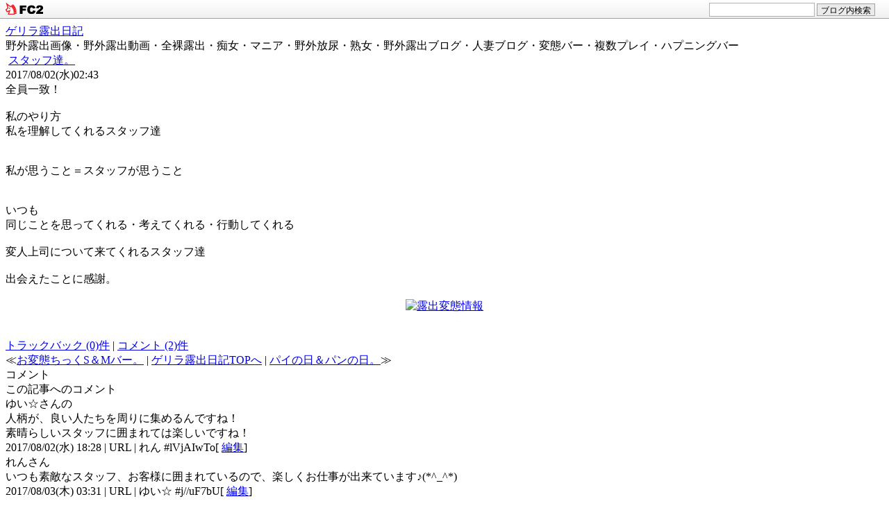

--- FILE ---
content_type: text/html; charset=utf-8
request_url: https://yuiyuiyui729.jp/blog-entry-1792.html
body_size: 8451
content:
<!DOCTYPE html PUBLIC "-//W3C//DTD XHTML 1.0 Transitional//EN" "http://www.w3.org/TR/xhtml1/DTD/xhtml1-transitional.dtd">
<html xmlns="http://www.w3.org/1999/xhtml">
<html lang="ja">
<head>
<meta http-equiv="content-type" content="text/html; charset=utf-8" />
<meta http-equiv="content-style-type" content="text/css" />
<meta http-equiv="content-script-type" content="text/javascript" />
<meta name="description" content="野外露出画像・野外露出動画・全裸露出・痴女・マニア・野外放尿・熟女・野外露出ブログ・人妻ブログ・変態バー・複数プレイ・ハプニングバー" />
<link href="https://blog-imgs-145.fc2.com/y/u/i/yuiyuiyui729/css/ac2aa.css" type="text/css" rel="stylesheet" />
<link rel="alternate" type="application/rss+xml" title="RSS" href="https://yuiyuiyui729.jp/?xml" />
<title>スタッフ達。 - ゲリラ露出日記</title>
<link href="https://static.fc2.com/css_cn/common/headbar/120710style.css" rel="stylesheet" type="text/css" media="all" />
</head>
<body>
<div id="sh_fc2blogheadbar">
	<div class="sh_fc2blogheadbar_body">
		<div id="sh_fc2blogheadbar_menu">
			<img src="https://static.fc2.com/image/headbar/sh_fc2blogheadbar_logo.png" alt="FC2ブログ" />
		</div>
		<div id="sh_fc2blogheadbar_search">
			<form name="barForm" method="get" action="" target="blank">
				<input class="sh_fc2blogheadbar_searchform" type="text" name="q" value="" maxlength="30" onclick="this.style.color='#000000';" onfocus="this.select();" onblur="this.style.color='#999999'" />
				<input type="hidden" name="charset" value="utf-8" />
				<input class="sh_fc2blogheadbar_searchbtn" type="submit" value="ブログ内検索" />
			</form>
		</div>
		<div id="sh_fc2blogheadbar_link_box" class="sh_fc2blogheadbar_link" style="visibility: hidden;"></div>
	</div>
</div>


<div class="cbody">

<div id="base1">
<!--ヘッド-->
<div id="head1">
<div class="blogname">
<a href="https://yuiyuiyui729.jp/">ゲリラ露出日記</a>
</div>
<div class="introduction">野外露出画像・野外露出動画・全裸露出・痴女・マニア・野外放尿・熟女・野外露出ブログ・人妻ブログ・変態バー・複数プレイ・ハプニングバー</div>
<a name="page_top"></a>
</div>

<!--/ヘッド-->

<!--baseleft-->
<div id="baseleft">
<div id="mbl">

<!--フリースペース-->
 
<!--フリースペース-->


<div class="mEbl">
<div class="mETitle"><img src="https://blog-imgs-26.fc2.com/d/a/i/daigonoblog/2_gy.gif" height="15" width="15" border="0" alt="">
<a href="https://yuiyuiyui729.jp/blog-entry-1792.html">スタッフ達。</a></div>
<div class="editentry">
2017/08/02(水)02:43</div>
<!--mEBase-->
<div class="mEBase">
<div class="mEBody">全員一致！<br><br>私のやり方<br>私を理解してくれるスタッフ達<br><br><br>私が思うこと＝スタッフが思うこと<br><br><br>いつも<br>同じことを思ってくれる・考えてくれる・行動してくれる<br><br>変人上司について来てくれるスタッフ達<br><br>出会えたことに感謝。<br><br></div>
<div class="mEMore">
</div>
</div>
<!--/mEBase-->
<div class="mEDate">
<center><A href="https://ssl.digi-v.net/join-info/1.ASP?no=2391"  target="_blank"><IMG src="https://blog-imgs-105.fc2.com/y/u/i/yuiyuiyui729/jiyouhos.jpg" alt="露出変態情報" border="0"></a></center><BR><BR>
<a href="https://yuiyuiyui729.jp/blog-entry-1792.html#trackback">トラックバック (0)件</a> | 
<a href="https://yuiyuiyui729.jp/blog-entry-1792.html#comment">コメント (2)件</a>

</div>
<!--<rdf:RDF xmlns:rdf="http://www.w3.org/1999/02/22-rdf-syntax-ns#" xmlns:trackback="http://madskills.com/public/xml/rss/module/trackback/" xmlns:dc="http://purl.org/dc/elements/1.1/">
<rdf:Description rdf:about="https://yuiyuiyui729.jp/blog-entry-1792.html" trackback:ping="https://yuiyuiyui729.jp/tb.php/1792-aa336f82" dc:title="スタッフ達。" dc:identifier="https://yuiyuiyui729.jp/blog-entry-1792.html" dc:subject="G★Rstar" dc:description="全員一致！私のやり方私を理解してくれるスタッフ達私が思うこと＝スタッフが思うこといつも同じことを思ってくれる・考えてくれる・行動してくれる変人上司について来てくれるスタッフ達出会えたことに感謝。..." dc:creator="ゆい☆" dc:date="2017-08-02T02:43:24+09:00" />
</rdf:RDF>
 -->
</div>


<div class="pageLink">
≪<a href="https://yuiyuiyui729.jp/blog-entry-1793.html" title="お変態ちっくS＆Mバー。へ戻る">お変態ちっくS＆Mバー。</a>
| <a href="https://yuiyuiyui729.jp/" title="ゲリラ露出日記TOPへ">ゲリラ露出日記TOPへ</a> |
<a href="https://yuiyuiyui729.jp/blog-entry-1791.html" title="パイの日＆パンの日。へ進む">パイの日＆パンの日。</a>≫
</div>

<div class="mEComment">
<div class="mETitle"><a name="comment" id="comment"></a>コメント</div>
<div class="mcBody">
<div class="mcBold">この記事へのコメント</div>
<div class="mcTitle"><a id="comment5807" name="comment5807"></a>ゆい☆さんの</div>
<div class="mcBody">人柄が、良い人たちを周りに集めるんですね！<br>素晴らしいスタッフに囲まれては楽しいですね！</div>
<div class="mcDate">2017/08/02(水) 18:28 | URL | れん #lVjAIwTo[ <a href="https://yuiyuiyui729.jp/?mode=edit&amp;rno=5807">編集</a>]</div><div class="mcTitle"><a id="comment5808" name="comment5808"></a>れんさん</div>
<div class="mcBody">いつも素敵なスタッフ、お客様に囲まれているので、楽しくお仕事が出来ています♪(*^_^*)</div>
<div class="mcDate">2017/08/03(木) 03:31 | URL | ゆい☆ #j//uF7bU[ <a href="https://yuiyuiyui729.jp/?mode=edit&amp;rno=5808">編集</a>]</div>
<div class="mcBold"><a name="comment_post" id="comment_post"></a>コメントを投稿する</div>
<form method="post" action="https://yuiyuiyui729.jp/blog-entry-1792.html" name="comment_form">
<input type="hidden" name="mode" value="regist" />
<input type="hidden" name="comment[no]" value="1792" />
<div class="mcBody">
<table border="0" align="center" cellpadding="8" cellspacing="0">
<tr><td width="50"><label for="name">Name:</label></td>
<td width="250"><input id="name" type="text" name="comment[name]" size="30" class="mFormText" value="" />
</td></tr><tr><td>
<label for="subject">Subject:</label>
</td><td>
<input id="subject" type="text" name="comment[title]" size="30" class="mFormText" />
</td></tr><tr><td>
<label for="mail">Mail:</label>
</td><td>
<input id="mail" type="text" name="comment[mail]" size="30" class="mFormText" value="" />
</td></tr><tr><td>URL:
</td><td>
<input id="url" type="text" name="comment[url]" size="30" class="mFormText" value="" />
</td></tr><tr><td>Comment:
</td><td>
<script type="text/javascript" src="/load.js"></script><br />
<textarea id="comment" cols="40" rows="8" name="comment[body]" class="mFormTextarea" ></textarea>
</td></tr><tr><td>Pass:
</td><td><input id="pass" type="password" name="comment[pass]" size="20" class="mFormPass" />
</td></tr><tr><td>秘密:
</td><td>
<input id="himitu" type="checkbox" name="comment[himitu]" class="mFormCheack" />
                    管理者にだけ表示を許可する
</td></tr><tr><td>&nbsp;
</td><td>
<input type="submit" value="送信" class="mFormButton" />
</td></tr></table>
</div>
</form>

</div></div>
	    

<div class="mt">
<div class="mETitle"><a id="" name=""></a><a name="trackback" id="trackback"></a>トラックバック</div>
<div class="mtBody">
<div class="mtBold">この記事のトラックバックURL</div>
<div class="mtUrl">https://yuiyuiyui729.jp/tb.php/1792-aa336f82<br /> <a href="javascript:window.location.replace('https://blog.fc2.com/?url='+window.location.href);">この記事にトラックバックする(FC2ブログユーザー)</a></div>
<div class="mtBold">この記事へのトラックバック</div>
</div></div>
</div>


<!--p1-->
<div id="p1bl">




<div class="p1blHead" style="text-align:left">
<div class="pTitle"><img src="https://blog-imgs-26.fc2.com/d/a/i/daigonoblog/2_gy.gif" alt=""> プロフィール</div>
</div>
<div class="p1blBase">

<div class="p1blBody">
<div class="pText">
<p style="text-align:left">

</p>
<p class="plugin-myimage" style="text-align:left">
<img src="https://static.fc2.com/image/noimage.gif" alt="ゆい☆">
</p>
<p style="text-align:left">
Author:ゆい☆<br>
ゆい☆がマゾ達をSM・露出調教、撮影をして楽しんでいます。<br><br>★自ら変態企画をして遊ぶ事が好き！<br><br><br>G★Rstarのオーナー<br><br>新宿・歌舞伎町で<A href="https://www.gr-star.net/index.php" target="_blank">変態カフェ・BAR　G★Rstar</A>をやっております☆<br><br>*日曜日も営業しております！<br><br>ゆい☆の露出画像・動画、素人マゾ達のSM羞恥露出画像等は「<A href="http://www.pink-love.net/lovely/index.htm" target="_blank">ゲリラ露出</A>」でも公開中～♪<br><br>沢山の過激露出画像・動画が見たい方は「<A href="http://digi-v.net/join-info/1.ASP?no=2391" target="_blank">ゲリラ露出・メンバーページ</A>」でご覧になれます☆<br>是非、チェックして下さい。<br><br><A href="http://www.pink-love.net/lovely/douga/memga.html" target="_blank">動画一覧★</A><br><br>変態女ゆい☆の事が書かれています！<br><A href="http://www.pink-love.net/lovely/puro1.html" target="_blank">雑誌掲載</A><br><br>少しでも沢山の方にブログを覗き見して頂けると嬉しいです♪皆様、お時間のある時には是非！コメントして下さい☆<br><br><br><A href="https://twitter.com/grstaryui" target="_blank">Twitter</A><br><br>＊掲載画像（露出画像）は全て4年以上前の画像となります。</p>
<p style="text-align:left">

</p>
</div></div>
</div>




<div class="p1blHead" style="text-align:left">
<div class="pTitle"><img src="https://blog-imgs-26.fc2.com/d/a/i/daigonoblog/2_gy.gif" alt=""> カレンダー</div>
</div>
<div class="p1blBase">

<div class="p1blBody">
<div class="pText">
<p style="text-align:left">

</p>
<div class="plugin-calender" style="text-align:left">
  <table summary="カレンダー" class="calender">
    <caption>
      <a href="https://yuiyuiyui729.jp/blog-date-202512.html">12</a>
      | 2026/01 | 
      <a href="https://yuiyuiyui729.jp/blog-date-202602.html">02</a>
    </caption>
    <tr>
      <th abbr="日曜日" scope="col" id="sun">日</th>
      <th abbr="月曜日" scope="col">月</th>
      <th abbr="火曜日" scope="col">火</th>
      <th abbr="水曜日" scope="col">水</th>
      <th abbr="木曜日" scope="col">木</th>
      <th abbr="金曜日" scope="col">金</th>
      <th abbr="土曜日" scope="col" id="sat">土</th>
    </tr>
    <tr>
      <td>-</td>
      <td>-</td>
      <td>-</td>
      <td>-</td>
      <td>1</td>
      <td>2</td>
      <td>3</td>
    </tr><tr>
      <td>4</td>
      <td>5</td>
      <td>6</td>
      <td>7</td>
      <td>8</td>
      <td>9</td>
      <td>10</td>
    </tr><tr>
      <td>11</td>
      <td>12</td>
      <td>13</td>
      <td>14</td>
      <td>15</td>
      <td>16</td>
      <td>17</td>
    </tr><tr>
      <td>18</td>
      <td>19</td>
      <td>20</td>
      <td>21</td>
      <td>22</td>
      <td>23</td>
      <td>24</td>
    </tr><tr>
      <td>25</td>
      <td>26</td>
      <td>27</td>
      <td>28</td>
      <td>29</td>
      <td>30</td>
      <td>31</td>
    </tr>  </table>
</div>
<p style="text-align:left">

</p>
</div></div>
</div>




<div class="p1blHead" style="text-align:left">
<div class="pTitle"><img src="https://blog-imgs-26.fc2.com/d/a/i/daigonoblog/2_gy.gif" alt=""> 最新記事</div>
</div>
<div class="p1blBase">

<div class="p1blBody">
<div class="pText">
<p style="text-align:left">

</p>
<ul>
<li style="text-align:left">
<a href="https://yuiyuiyui729.jp/blog-entry-2220.html" title="野外緊縛＆吊り">野外緊縛＆吊り (07/09)</a>
</li><li style="text-align:left">
<a href="https://yuiyuiyui729.jp/blog-entry-2219.html" title="視○＆痴〇">視○＆痴〇 (04/04)</a>
</li><li style="text-align:left">
<a href="https://yuiyuiyui729.jp/blog-entry-2218.html" title="ベットの上で…">ベットの上で… (03/07)</a>
</li><li style="text-align:left">
<a href="https://yuiyuiyui729.jp/blog-entry-2217.html" title="住宅街の公園">住宅街の公園 (02/03)</a>
</li><li style="text-align:left">
<a href="https://yuiyuiyui729.jp/blog-entry-2216.html" title="緊縛羞恥露出">緊縛羞恥露出 (12/01)</a>
</li></ul>
<p style="text-align:left">

</p>
</div></div>
</div>




<div class="p1blHead" style="text-align:left">
<div class="pTitle"><img src="https://blog-imgs-26.fc2.com/d/a/i/daigonoblog/2_gy.gif" alt=""> カテゴリ</div>
</div>
<div class="p1blBase">

<div class="p1blBody">
<div class="pText">
<p style="text-align:left">

</p>
<div>
<div style="text-align:left">
<a href="https://yuiyuiyui729.jp/blog-category-0.html" title="未分類">未分類 (3)</a>
</div><div style="text-align:left">
<a href="https://yuiyuiyui729.jp/blog-category-2.html" title="野外露出">野外露出 (519)</a>
</div><div style="text-align:left">
<a href="https://yuiyuiyui729.jp/blog-category-24.html" title="野外緊縛">野外緊縛 (5)</a>
</div><div style="text-align:left">
<a href="https://yuiyuiyui729.jp/blog-category-20.html" title="G★Rstar">G★Rstar (317)</a>
</div><div style="text-align:left">
<a href="https://yuiyuiyui729.jp/blog-category-13.html" title="日常">日常 (464)</a>
</div><div style="text-align:left">
<a href="https://yuiyuiyui729.jp/blog-category-15.html" title="痴女">痴女 (116)</a>
</div><div style="text-align:left">
<a href="https://yuiyuiyui729.jp/blog-category-1.html" title="友達との野外露出">友達との野外露出 (24)</a>
</div><div style="text-align:left">
<a href="https://yuiyuiyui729.jp/blog-category-12.html" title="野外プレー">野外プレー (26)</a>
</div><div style="text-align:left">
<a href="https://yuiyuiyui729.jp/blog-category-9.html" title="野外露出オナニー">野外露出オナニー (6)</a>
</div><div style="text-align:left">
<a href="https://yuiyuiyui729.jp/blog-category-10.html" title="シースルー露出">シースルー露出 (15)</a>
</div><div style="text-align:left">
<a href="https://yuiyuiyui729.jp/blog-category-22.html" title="おむつ・ロンパース">おむつ・ロンパース (34)</a>
</div><div style="text-align:left">
<a href="https://yuiyuiyui729.jp/blog-category-3.html" title="コスプレ">コスプレ (58)</a>
</div><div style="text-align:left">
<a href="https://yuiyuiyui729.jp/blog-category-23.html" title="ボンテージ・コルセット">ボンテージ・コルセット (4)</a>
</div><div style="text-align:left">
<a href="https://yuiyuiyui729.jp/blog-category-4.html" title="ボディーペイント">ボディーペイント (4)</a>
</div><div style="text-align:left">
<a href="https://yuiyuiyui729.jp/blog-category-8.html" title="SM">SM (15)</a>
</div><div style="text-align:left">
<a href="https://yuiyuiyui729.jp/blog-category-14.html" title="放尿">放尿 (15)</a>
</div><div style="text-align:left">
<a href="https://yuiyuiyui729.jp/blog-category-6.html" title="パンチラ">パンチラ (40)</a>
</div><div style="text-align:left">
<a href="https://yuiyuiyui729.jp/blog-category-7.html" title="胸チラ">胸チラ (13)</a>
</div><div style="text-align:left">
<a href="https://yuiyuiyui729.jp/blog-category-11.html" title="緊縛">緊縛 (24)</a>
</div><div style="text-align:left">
<a href="https://yuiyuiyui729.jp/blog-category-5.html" title="混浴露天風呂">混浴露天風呂 (21)</a>
</div><div style="text-align:left">
<a href="https://yuiyuiyui729.jp/blog-category-16.html" title="オナニー">オナニー (12)</a>
</div><div style="text-align:left">
<a href="https://yuiyuiyui729.jp/blog-category-18.html" title="お友達">お友達 (21)</a>
</div><div style="text-align:left">
<a href="https://yuiyuiyui729.jp/blog-category-19.html" title="動画">動画 (7)</a>
</div><div style="text-align:left">
<a href="https://yuiyuiyui729.jp/blog-category-17.html" title="女装">女装 (2)</a>
</div></div>
<p style="text-align:left">

</p>
</div></div>
</div>




<div class="p1blHead" style="text-align:left">
<div class="pTitle"><img src="https://blog-imgs-26.fc2.com/d/a/i/daigonoblog/2_gy.gif" alt=""> 最新コメント</div>
</div>
<div class="p1blBase">

<div class="p1blBody">
<div class="pText">
<p style="text-align:left">

</p>
<ul>
<li style="text-align:left">
<a href="https://yuiyuiyui729.jp/blog-entry-2167.html#comment6113" title="">無しの権兵衛:ひなデビュー記念！！ (02/28)</a>
</li><li style="text-align:left">
<a href="https://yuiyuiyui729.jp/blog-entry-2162.html#comment6112" title="お答え">ゆい☆:窓際 (11/17)</a>
</li><li style="text-align:left">
<a href="https://yuiyuiyui729.jp/blog-entry-2162.html#comment6111" title="お答え">ゆい☆:窓際 (11/17)</a>
</li><li style="text-align:left">
<a href="https://yuiyuiyui729.jp/blog-entry-2152.html#comment6107" title="ヤンマーさん">ゆい☆:橋の上露出 (09/06)</a>
</li><li style="text-align:left">
<a href="https://yuiyuiyui729.jp/blog-entry-2152.html#comment6106" title="お久しぶりです">ヤンマー:橋の上露出 (08/14)</a>
</li><li style="text-align:left">
<a href="https://yuiyuiyui729.jp/blog-entry-2149.html#comment6105" title="ヤンマーさん">ゆい☆:混浴温泉 (01/02)</a>
</li><li style="text-align:left">
<a href="https://yuiyuiyui729.jp/blog-entry-2149.html#comment6104" title="">ヤンマー:混浴温泉 (01/02)</a>
</li></ul>
<p style="text-align:left">

</p>
</div></div>
</div>




<div class="p1blHead" style="text-align:left">
<div class="pTitle"><img src="https://blog-imgs-26.fc2.com/d/a/i/daigonoblog/2_gy.gif" alt=""> お勧め</div>
</div>
<div class="p1blBase">

<div class="p1blBody">
<div class="pText">
<p style="text-align:left">

</p>
<div class="plugin-freearea" style="text-align:left">
  <a href="http://click.dtiserv2.com/Click2/1173007-173-1671" target="_blank"><img src="http://affiliate.dtiserv.com/image/ccg/1173007_b.gif" border="0"></a>
</div>
<p style="text-align:left">

</p>
</div></div>
</div>




<div class="p1blHead" style="text-align:left">
<div class="pTitle"><img src="https://blog-imgs-26.fc2.com/d/a/i/daigonoblog/2_gy.gif" alt=""> エロチャット</div>
</div>
<div class="p1blBase">

<div class="p1blBody">
<div class="pText">
<p style="text-align:left">

</p>
<div class="plugin-freearea" style="text-align:left">
  <iframe src="http://www.mmaaxx.com/ranking/dx/index02.html?affid=1671" width=165 height=590 frameborder="no" scrolling="no"></iframe> 
</div>
<p style="text-align:left">

</p>
</div></div>
</div>




<div class="p1blHead" style="text-align:left">
<div class="pTitle"><img src="https://blog-imgs-26.fc2.com/d/a/i/daigonoblog/2_gy.gif" alt=""> お勧め動画</div>
</div>
<div class="p1blBase">

<div class="p1blBody">
<div class="pText">
<p style="text-align:left">

</p>
<div class="plugin-freearea" style="text-align:left">
  <IFRAME SRC="http://www.ppc-direct.com/index105.html?affid=1671" width="190" height="900" frameborder="no" scrolling="no"></IFRAME> 
</div>
<p style="text-align:left">

</p>
</div></div>
</div>




<div class="p1blHead" style="text-align:center">
<div class="pTitle"><img src="https://blog-imgs-26.fc2.com/d/a/i/daigonoblog/2_gy.gif" alt=""> 動画見放題！</div>
</div>
<div class="p1blBase">

<div class="p1blBody">
<div class="pText">
<p style="text-align:left">

</p>
<div class="plugin-freearea" style="text-align:left">
  <a href="http://click.dtiserv2.com/Click0/15070002-507-1671" target="_blank"><img src="http://affiliate.dtiserv.com/image/allyoucanwatch/15070002.jpg" border="0"></a> 
</div>
<p style="text-align:left">

</p>
</div></div>
</div>




<div class="p1blHead" style="text-align:center">
<div class="pTitle"><img src="https://blog-imgs-26.fc2.com/d/a/i/daigonoblog/2_gy.gif" alt=""> のぞきザムライ</div>
</div>
<div class="p1blBase">

<div class="p1blBody">
<div class="pText">
<p style="text-align:center">

</p>
<div class="plugin-freearea" style="text-align:center">
  <a href="http://click.dtiserv2.com/Click/2170007-170-1671" target="_blank"><img src="http://affiliate.dtiserv.com/image/peepsamurai/2170007_b.gif" border="0"></a> 
</div>
<p style="text-align:center">

</p>
</div></div>
</div>




<div class="p1blHead" style="text-align:center">
<div class="pTitle"><img src="https://blog-imgs-26.fc2.com/d/a/i/daigonoblog/2_gy.gif" alt=""> エロ系衣装</div>
</div>
<div class="p1blBase">

<div class="p1blBody">
<div class="pText">
<p style="text-align:center">

</p>
<div class="plugin-freearea" style="text-align:center">
  <a href="http://bberry.jp/cocolove/" target="_blank"><img src="http://banner.cybershop-affiliate.jp/bberry120x600.gif" alt="セクシーランジェリー・下着 通販専門店「Berry Berry」" width="120" height="600" border="0"></a><br><a href="http://bberry.jp/cocolove/" target="_blank">セクシーランジェリー・下着 通販専門店「Berry Berry」</a>
</div>
<p style="text-align:center">

</p>
</div></div>
</div>




<div class="p1blHead" style="text-align:center">
<div class="pTitle"><img src="https://blog-imgs-26.fc2.com/d/a/i/daigonoblog/2_gy.gif" alt=""> アダルトDVD</div>
</div>
<div class="p1blBase">

<div class="p1blBody">
<div class="pText">
<p style="text-align:center">

</p>
<div class="plugin-freearea" style="text-align:center">
  <a href="http://adultmedia.jp/cocolove/" target="_blank"><img src="http://banner.cybershop-affiliate.jp/admba160x600.gif" alt="アダルトDVD 通信販売 専門店 adultmedia(アダルトメディア)" width="160" height="600" border="0"></a><br><a href="http://adultmedia.jp/cocolove/" target="_blank">アダルトDVD 通信販売 専門店 adultmedia(アダルトメディア)</a>
</div>
<p style="text-align:center">

</p>
</div></div>
</div>

</div>
<!--/p1-->

</div>
<!--/baseleft-->

<!--p_2-->
<div id="p2bl">

<div class="p2blHead" style="text-align:left">
<div class="pTitle"><img src="https://blog-imgs-26.fc2.com/d/a/i/daigonoblog/2_gy.gif" alt=""> ゆい☆のTwitter</div>
</div>
<div class="p2blBase">
<div class="p2blBody">
<div class="pText">
<p style="text-align:left">

</p>
<div class="plugin-freearea" style="text-align:left">
  <a href="https://twitter.com/grstaryui" target="_blank"><img src="http://www.pink-love.net/bulog/yuituita.jpg" border="0"></a> 
</div>
<p style="text-align:left">

</p>
</div></div>
</div>

<div class="p2blHead" style="text-align:left">
<div class="pTitle"><img src="https://blog-imgs-26.fc2.com/d/a/i/daigonoblog/2_gy.gif" alt=""> リンク</div>
</div>
<div class="p2blBase">
<div class="p2blBody">
<div class="pText">
<p style="text-align:left">

</p>
<ul>
<li style="text-align:left"><a href="https://www.gr-star.net/" title="変態バーG★Rstar" target="_blank">変態バーG★Rstar</a></li><li style="text-align:left"><a href="http://www.pink-love.net/lovely/index.html" title="ゲリラ露出" target="_blank">ゲリラ露出</a></li><li style="text-align:left"><a href="http://www.coco-yui.net/ntr/index.html" title="寝取られ館" target="_blank">寝取られ館</a></li><li style="text-align:left"><a href="http://www.coco-yui.net/tikan/index.html" title="痴漢ゴッコ広場" target="_blank">痴漢ゴッコ広場</a></li><li style="text-align:left"><a href="http://www.pink-love.net/ro/" title="露出オナニー" target="_blank">露出オナニー</a></li><li style="text-align:left"><a href="https://www.gr-star.net/albu/" title="露縛会" target="_blank">露縛会</a></li><li><a href="./?admin">管理画面</a></li>
</ul>
<p style="text-align:left">
<a href="javascript:window.location.replace('https://blog.fc2.com/?linkid=yuiyuiyui729');">このブログをリンクに追加する</a>
</p>
</div></div>
</div>

<div class="p2blHead" style="text-align:center">
<div class="pTitle"><img src="https://blog-imgs-26.fc2.com/d/a/i/daigonoblog/2_gy.gif" alt=""> オススメ</div>
</div>
<div class="p2blBase">
<div class="p2blBody">
<div class="pText">
<p style="text-align:center">

</p>
<div class="plugin-freearea" style="text-align:center">
  <a href="http://tarantula.jp/cocolove/" target="_blank"><img src="http://banner.cybershop-affiliate.jp/taraba_160x600.gif" alt="海外 SMグッズ 通信販売 専門店 tarantula(タランチュラ)" width="160" height="600" border="0"></a><br><a href="http://tarantula.jp/cocolove/" target="_blank">海外 SMグッズ 通信販売 専門店 tarantula(タランチュラ)</a>
<BR>
<BR><BR>

<iframe src="http://www.mmaaxx.com/random/dx/index01.html?affid=1671" width=160 height=190 frameborder="no" scrolling="no"></iframe>
</div>
<p style="text-align:center">

</p>
</div></div>
</div>

<div class="p2blHead" style="text-align:center">
<div class="pTitle"><img src="https://blog-imgs-26.fc2.com/d/a/i/daigonoblog/2_gy.gif" alt=""> ｱｸｾｾｽﾗﾝｷﾝｸﾞ</div>
</div>
<div class="p2blBase">
<div class="p2blBody">
<div class="pText">
<p style="text-align:center">

</p>
<div class="plugin-freearea" style="text-align:center">
  <SCRIPT TYPE="text/javascript" SRC="http://rranking8.ziyu.net/js/yuiyui.js" charset=shift_jis></SCRIPT> 
<SCRIPT TYPE="text/javascript" SRC="http://rranking8.ziyu.net/rankf.php?yuiyui"></SCRIPT><A href="http://www.ziyu.net/" target="_blank"><IMG SRC="http://rranking8.ziyu.net/rranking.gif" alt="無料レンタル" border=0 width=35 height=11></A><BR>
<A href="http://rranking8.ziyu.net/html/yuiyui.html" target="_blank">全ランキング</A> 
</p>
</div>
<p style="text-align:center">

</p>
</div></div>
</div>

<div class="p2blHead" style="text-align:left">
<div class="pTitle"><img src="https://blog-imgs-26.fc2.com/d/a/i/daigonoblog/2_gy.gif" alt=""> 月別アーカイブ</div>
</div>
<div class="p2blBase">
<div class="p2blBody">
<div class="pText">
<p style="text-align:left">

</p>
<ul>
<li style="text-align:left">
<a href="https://yuiyuiyui729.jp/blog-date-202507.html" title="2025/07">2025/07 (1)</a>
</li><li style="text-align:left">
<a href="https://yuiyuiyui729.jp/blog-date-202504.html" title="2025/04">2025/04 (1)</a>
</li><li style="text-align:left">
<a href="https://yuiyuiyui729.jp/blog-date-202503.html" title="2025/03">2025/03 (1)</a>
</li><li style="text-align:left">
<a href="https://yuiyuiyui729.jp/blog-date-202502.html" title="2025/02">2025/02 (1)</a>
</li><li style="text-align:left">
<a href="https://yuiyuiyui729.jp/blog-date-202412.html" title="2024/12">2024/12 (1)</a>
</li><li style="text-align:left">
<a href="https://yuiyuiyui729.jp/blog-date-202406.html" title="2024/06">2024/06 (1)</a>
</li><li style="text-align:left">
<a href="https://yuiyuiyui729.jp/blog-date-202403.html" title="2024/03">2024/03 (1)</a>
</li><li style="text-align:left">
<a href="https://yuiyuiyui729.jp/blog-date-202402.html" title="2024/02">2024/02 (1)</a>
</li><li style="text-align:left">
<a href="https://yuiyuiyui729.jp/blog-date-202312.html" title="2023/12">2023/12 (3)</a>
</li><li style="text-align:left">
<a href="https://yuiyuiyui729.jp/blog-date-202311.html" title="2023/11">2023/11 (1)</a>
</li><li style="text-align:left">
<a href="https://yuiyuiyui729.jp/blog-date-202310.html" title="2023/10">2023/10 (1)</a>
</li><li style="text-align:left">
<a href="https://yuiyuiyui729.jp/blog-date-202309.html" title="2023/09">2023/09 (1)</a>
</li><li style="text-align:left">
<a href="https://yuiyuiyui729.jp/blog-date-202308.html" title="2023/08">2023/08 (1)</a>
</li><li style="text-align:left">
<a href="https://yuiyuiyui729.jp/blog-date-202307.html" title="2023/07">2023/07 (2)</a>
</li><li style="text-align:left">
<a href="https://yuiyuiyui729.jp/blog-date-202306.html" title="2023/06">2023/06 (1)</a>
</li><li style="text-align:left">
<a href="https://yuiyuiyui729.jp/blog-date-202305.html" title="2023/05">2023/05 (3)</a>
</li><li style="text-align:left">
<a href="https://yuiyuiyui729.jp/blog-date-202303.html" title="2023/03">2023/03 (1)</a>
</li><li style="text-align:left">
<a href="https://yuiyuiyui729.jp/blog-date-202302.html" title="2023/02">2023/02 (1)</a>
</li><li style="text-align:left">
<a href="https://yuiyuiyui729.jp/blog-date-202301.html" title="2023/01">2023/01 (2)</a>
</li><li style="text-align:left">
<a href="https://yuiyuiyui729.jp/blog-date-202212.html" title="2022/12">2022/12 (1)</a>
</li><li style="text-align:left">
<a href="https://yuiyuiyui729.jp/blog-date-202211.html" title="2022/11">2022/11 (1)</a>
</li><li style="text-align:left">
<a href="https://yuiyuiyui729.jp/blog-date-202210.html" title="2022/10">2022/10 (3)</a>
</li><li style="text-align:left">
<a href="https://yuiyuiyui729.jp/blog-date-202209.html" title="2022/09">2022/09 (2)</a>
</li><li style="text-align:left">
<a href="https://yuiyuiyui729.jp/blog-date-202208.html" title="2022/08">2022/08 (2)</a>
</li><li style="text-align:left">
<a href="https://yuiyuiyui729.jp/blog-date-202207.html" title="2022/07">2022/07 (3)</a>
</li><li style="text-align:left">
<a href="https://yuiyuiyui729.jp/blog-date-202206.html" title="2022/06">2022/06 (3)</a>
</li><li style="text-align:left">
<a href="https://yuiyuiyui729.jp/blog-date-202205.html" title="2022/05">2022/05 (3)</a>
</li><li style="text-align:left">
<a href="https://yuiyuiyui729.jp/blog-date-202204.html" title="2022/04">2022/04 (5)</a>
</li><li style="text-align:left">
<a href="https://yuiyuiyui729.jp/blog-date-202203.html" title="2022/03">2022/03 (5)</a>
</li><li style="text-align:left">
<a href="https://yuiyuiyui729.jp/blog-date-202202.html" title="2022/02">2022/02 (2)</a>
</li><li style="text-align:left">
<a href="https://yuiyuiyui729.jp/blog-date-202201.html" title="2022/01">2022/01 (1)</a>
</li><li style="text-align:left">
<a href="https://yuiyuiyui729.jp/blog-date-202112.html" title="2021/12">2021/12 (1)</a>
</li><li style="text-align:left">
<a href="https://yuiyuiyui729.jp/blog-date-202111.html" title="2021/11">2021/11 (1)</a>
</li><li style="text-align:left">
<a href="https://yuiyuiyui729.jp/blog-date-202110.html" title="2021/10">2021/10 (1)</a>
</li><li style="text-align:left">
<a href="https://yuiyuiyui729.jp/blog-date-202109.html" title="2021/09">2021/09 (1)</a>
</li><li style="text-align:left">
<a href="https://yuiyuiyui729.jp/blog-date-202107.html" title="2021/07">2021/07 (1)</a>
</li><li style="text-align:left">
<a href="https://yuiyuiyui729.jp/blog-date-202105.html" title="2021/05">2021/05 (1)</a>
</li><li style="text-align:left">
<a href="https://yuiyuiyui729.jp/blog-date-202104.html" title="2021/04">2021/04 (1)</a>
</li><li style="text-align:left">
<a href="https://yuiyuiyui729.jp/blog-date-202102.html" title="2021/02">2021/02 (1)</a>
</li><li style="text-align:left">
<a href="https://yuiyuiyui729.jp/blog-date-202101.html" title="2021/01">2021/01 (1)</a>
</li><li style="text-align:left">
<a href="https://yuiyuiyui729.jp/blog-date-202012.html" title="2020/12">2020/12 (1)</a>
</li><li style="text-align:left">
<a href="https://yuiyuiyui729.jp/blog-date-202010.html" title="2020/10">2020/10 (1)</a>
</li><li style="text-align:left">
<a href="https://yuiyuiyui729.jp/blog-date-202009.html" title="2020/09">2020/09 (1)</a>
</li><li style="text-align:left">
<a href="https://yuiyuiyui729.jp/blog-date-202008.html" title="2020/08">2020/08 (1)</a>
</li><li style="text-align:left">
<a href="https://yuiyuiyui729.jp/blog-date-202004.html" title="2020/04">2020/04 (1)</a>
</li><li style="text-align:left">
<a href="https://yuiyuiyui729.jp/blog-date-202003.html" title="2020/03">2020/03 (1)</a>
</li><li style="text-align:left">
<a href="https://yuiyuiyui729.jp/blog-date-202001.html" title="2020/01">2020/01 (1)</a>
</li><li style="text-align:left">
<a href="https://yuiyuiyui729.jp/blog-date-201912.html" title="2019/12">2019/12 (1)</a>
</li><li style="text-align:left">
<a href="https://yuiyuiyui729.jp/blog-date-201911.html" title="2019/11">2019/11 (3)</a>
</li><li style="text-align:left">
<a href="https://yuiyuiyui729.jp/blog-date-201910.html" title="2019/10">2019/10 (2)</a>
</li><li style="text-align:left">
<a href="https://yuiyuiyui729.jp/blog-date-201909.html" title="2019/09">2019/09 (3)</a>
</li><li style="text-align:left">
<a href="https://yuiyuiyui729.jp/blog-date-201908.html" title="2019/08">2019/08 (2)</a>
</li><li style="text-align:left">
<a href="https://yuiyuiyui729.jp/blog-date-201907.html" title="2019/07">2019/07 (3)</a>
</li><li style="text-align:left">
<a href="https://yuiyuiyui729.jp/blog-date-201906.html" title="2019/06">2019/06 (1)</a>
</li><li style="text-align:left">
<a href="https://yuiyuiyui729.jp/blog-date-201905.html" title="2019/05">2019/05 (1)</a>
</li><li style="text-align:left">
<a href="https://yuiyuiyui729.jp/blog-date-201903.html" title="2019/03">2019/03 (2)</a>
</li><li style="text-align:left">
<a href="https://yuiyuiyui729.jp/blog-date-201902.html" title="2019/02">2019/02 (1)</a>
</li><li style="text-align:left">
<a href="https://yuiyuiyui729.jp/blog-date-201901.html" title="2019/01">2019/01 (2)</a>
</li><li style="text-align:left">
<a href="https://yuiyuiyui729.jp/blog-date-201812.html" title="2018/12">2018/12 (1)</a>
</li><li style="text-align:left">
<a href="https://yuiyuiyui729.jp/blog-date-201811.html" title="2018/11">2018/11 (1)</a>
</li><li style="text-align:left">
<a href="https://yuiyuiyui729.jp/blog-date-201810.html" title="2018/10">2018/10 (1)</a>
</li><li style="text-align:left">
<a href="https://yuiyuiyui729.jp/blog-date-201809.html" title="2018/09">2018/09 (1)</a>
</li><li style="text-align:left">
<a href="https://yuiyuiyui729.jp/blog-date-201808.html" title="2018/08">2018/08 (2)</a>
</li><li style="text-align:left">
<a href="https://yuiyuiyui729.jp/blog-date-201807.html" title="2018/07">2018/07 (1)</a>
</li><li style="text-align:left">
<a href="https://yuiyuiyui729.jp/blog-date-201806.html" title="2018/06">2018/06 (3)</a>
</li><li style="text-align:left">
<a href="https://yuiyuiyui729.jp/blog-date-201805.html" title="2018/05">2018/05 (1)</a>
</li><li style="text-align:left">
<a href="https://yuiyuiyui729.jp/blog-date-201804.html" title="2018/04">2018/04 (1)</a>
</li><li style="text-align:left">
<a href="https://yuiyuiyui729.jp/blog-date-201803.html" title="2018/03">2018/03 (2)</a>
</li><li style="text-align:left">
<a href="https://yuiyuiyui729.jp/blog-date-201802.html" title="2018/02">2018/02 (11)</a>
</li><li style="text-align:left">
<a href="https://yuiyuiyui729.jp/blog-date-201801.html" title="2018/01">2018/01 (30)</a>
</li><li style="text-align:left">
<a href="https://yuiyuiyui729.jp/blog-date-201712.html" title="2017/12">2017/12 (27)</a>
</li><li style="text-align:left">
<a href="https://yuiyuiyui729.jp/blog-date-201711.html" title="2017/11">2017/11 (25)</a>
</li><li style="text-align:left">
<a href="https://yuiyuiyui729.jp/blog-date-201710.html" title="2017/10">2017/10 (50)</a>
</li><li style="text-align:left">
<a href="https://yuiyuiyui729.jp/blog-date-201709.html" title="2017/09">2017/09 (49)</a>
</li><li style="text-align:left">
<a href="https://yuiyuiyui729.jp/blog-date-201708.html" title="2017/08">2017/08 (73)</a>
</li><li style="text-align:left">
<a href="https://yuiyuiyui729.jp/blog-date-201707.html" title="2017/07">2017/07 (55)</a>
</li><li style="text-align:left">
<a href="https://yuiyuiyui729.jp/blog-date-201706.html" title="2017/06">2017/06 (48)</a>
</li><li style="text-align:left">
<a href="https://yuiyuiyui729.jp/blog-date-201705.html" title="2017/05">2017/05 (54)</a>
</li><li style="text-align:left">
<a href="https://yuiyuiyui729.jp/blog-date-201704.html" title="2017/04">2017/04 (35)</a>
</li><li style="text-align:left">
<a href="https://yuiyuiyui729.jp/blog-date-201703.html" title="2017/03">2017/03 (33)</a>
</li><li style="text-align:left">
<a href="https://yuiyuiyui729.jp/blog-date-201702.html" title="2017/02">2017/02 (56)</a>
</li><li style="text-align:left">
<a href="https://yuiyuiyui729.jp/blog-date-201701.html" title="2017/01">2017/01 (32)</a>
</li><li style="text-align:left">
<a href="https://yuiyuiyui729.jp/blog-date-201612.html" title="2016/12">2016/12 (33)</a>
</li><li style="text-align:left">
<a href="https://yuiyuiyui729.jp/blog-date-201611.html" title="2016/11">2016/11 (28)</a>
</li><li style="text-align:left">
<a href="https://yuiyuiyui729.jp/blog-date-201610.html" title="2016/10">2016/10 (13)</a>
</li><li style="text-align:left">
<a href="https://yuiyuiyui729.jp/blog-date-201609.html" title="2016/09">2016/09 (10)</a>
</li><li style="text-align:left">
<a href="https://yuiyuiyui729.jp/blog-date-201608.html" title="2016/08">2016/08 (10)</a>
</li><li style="text-align:left">
<a href="https://yuiyuiyui729.jp/blog-date-201607.html" title="2016/07">2016/07 (37)</a>
</li><li style="text-align:left">
<a href="https://yuiyuiyui729.jp/blog-date-201606.html" title="2016/06">2016/06 (29)</a>
</li><li style="text-align:left">
<a href="https://yuiyuiyui729.jp/blog-date-201605.html" title="2016/05">2016/05 (37)</a>
</li><li style="text-align:left">
<a href="https://yuiyuiyui729.jp/blog-date-201604.html" title="2016/04">2016/04 (112)</a>
</li><li style="text-align:left">
<a href="https://yuiyuiyui729.jp/blog-date-201603.html" title="2016/03">2016/03 (18)</a>
</li><li style="text-align:left">
<a href="https://yuiyuiyui729.jp/blog-date-201602.html" title="2016/02">2016/02 (5)</a>
</li><li style="text-align:left">
<a href="https://yuiyuiyui729.jp/blog-date-201601.html" title="2016/01">2016/01 (10)</a>
</li><li style="text-align:left">
<a href="https://yuiyuiyui729.jp/blog-date-201512.html" title="2015/12">2015/12 (15)</a>
</li><li style="text-align:left">
<a href="https://yuiyuiyui729.jp/blog-date-201511.html" title="2015/11">2015/11 (10)</a>
</li><li style="text-align:left">
<a href="https://yuiyuiyui729.jp/blog-date-201510.html" title="2015/10">2015/10 (17)</a>
</li><li style="text-align:left">
<a href="https://yuiyuiyui729.jp/blog-date-201509.html" title="2015/09">2015/09 (22)</a>
</li><li style="text-align:left">
<a href="https://yuiyuiyui729.jp/blog-date-201508.html" title="2015/08">2015/08 (10)</a>
</li><li style="text-align:left">
<a href="https://yuiyuiyui729.jp/blog-date-201507.html" title="2015/07">2015/07 (7)</a>
</li><li style="text-align:left">
<a href="https://yuiyuiyui729.jp/blog-date-201506.html" title="2015/06">2015/06 (6)</a>
</li><li style="text-align:left">
<a href="https://yuiyuiyui729.jp/blog-date-201505.html" title="2015/05">2015/05 (8)</a>
</li><li style="text-align:left">
<a href="https://yuiyuiyui729.jp/blog-date-201503.html" title="2015/03">2015/03 (4)</a>
</li><li style="text-align:left">
<a href="https://yuiyuiyui729.jp/blog-date-201502.html" title="2015/02">2015/02 (5)</a>
</li><li style="text-align:left">
<a href="https://yuiyuiyui729.jp/blog-date-201501.html" title="2015/01">2015/01 (5)</a>
</li><li style="text-align:left">
<a href="https://yuiyuiyui729.jp/blog-date-201412.html" title="2014/12">2014/12 (2)</a>
</li><li style="text-align:left">
<a href="https://yuiyuiyui729.jp/blog-date-201411.html" title="2014/11">2014/11 (4)</a>
</li><li style="text-align:left">
<a href="https://yuiyuiyui729.jp/blog-date-201410.html" title="2014/10">2014/10 (8)</a>
</li><li style="text-align:left">
<a href="https://yuiyuiyui729.jp/blog-date-201409.html" title="2014/09">2014/09 (5)</a>
</li><li style="text-align:left">
<a href="https://yuiyuiyui729.jp/blog-date-201408.html" title="2014/08">2014/08 (5)</a>
</li><li style="text-align:left">
<a href="https://yuiyuiyui729.jp/blog-date-201407.html" title="2014/07">2014/07 (9)</a>
</li><li style="text-align:left">
<a href="https://yuiyuiyui729.jp/blog-date-201406.html" title="2014/06">2014/06 (6)</a>
</li><li style="text-align:left">
<a href="https://yuiyuiyui729.jp/blog-date-201405.html" title="2014/05">2014/05 (6)</a>
</li><li style="text-align:left">
<a href="https://yuiyuiyui729.jp/blog-date-201404.html" title="2014/04">2014/04 (9)</a>
</li><li style="text-align:left">
<a href="https://yuiyuiyui729.jp/blog-date-201403.html" title="2014/03">2014/03 (5)</a>
</li><li style="text-align:left">
<a href="https://yuiyuiyui729.jp/blog-date-201402.html" title="2014/02">2014/02 (4)</a>
</li><li style="text-align:left">
<a href="https://yuiyuiyui729.jp/blog-date-201401.html" title="2014/01">2014/01 (9)</a>
</li><li style="text-align:left">
<a href="https://yuiyuiyui729.jp/blog-date-201312.html" title="2013/12">2013/12 (11)</a>
</li><li style="text-align:left">
<a href="https://yuiyuiyui729.jp/blog-date-201311.html" title="2013/11">2013/11 (5)</a>
</li><li style="text-align:left">
<a href="https://yuiyuiyui729.jp/blog-date-201310.html" title="2013/10">2013/10 (7)</a>
</li><li style="text-align:left">
<a href="https://yuiyuiyui729.jp/blog-date-201309.html" title="2013/09">2013/09 (5)</a>
</li><li style="text-align:left">
<a href="https://yuiyuiyui729.jp/blog-date-201308.html" title="2013/08">2013/08 (5)</a>
</li><li style="text-align:left">
<a href="https://yuiyuiyui729.jp/blog-date-201307.html" title="2013/07">2013/07 (5)</a>
</li><li style="text-align:left">
<a href="https://yuiyuiyui729.jp/blog-date-201306.html" title="2013/06">2013/06 (11)</a>
</li><li style="text-align:left">
<a href="https://yuiyuiyui729.jp/blog-date-201305.html" title="2013/05">2013/05 (10)</a>
</li><li style="text-align:left">
<a href="https://yuiyuiyui729.jp/blog-date-201304.html" title="2013/04">2013/04 (3)</a>
</li><li style="text-align:left">
<a href="https://yuiyuiyui729.jp/blog-date-201303.html" title="2013/03">2013/03 (7)</a>
</li><li style="text-align:left">
<a href="https://yuiyuiyui729.jp/blog-date-201302.html" title="2013/02">2013/02 (3)</a>
</li><li style="text-align:left">
<a href="https://yuiyuiyui729.jp/blog-date-201301.html" title="2013/01">2013/01 (4)</a>
</li><li style="text-align:left">
<a href="https://yuiyuiyui729.jp/blog-date-201212.html" title="2012/12">2012/12 (10)</a>
</li><li style="text-align:left">
<a href="https://yuiyuiyui729.jp/blog-date-201211.html" title="2012/11">2012/11 (16)</a>
</li><li style="text-align:left">
<a href="https://yuiyuiyui729.jp/blog-date-201210.html" title="2012/10">2012/10 (12)</a>
</li><li style="text-align:left">
<a href="https://yuiyuiyui729.jp/blog-date-201209.html" title="2012/09">2012/09 (8)</a>
</li><li style="text-align:left">
<a href="https://yuiyuiyui729.jp/blog-date-201208.html" title="2012/08">2012/08 (4)</a>
</li><li style="text-align:left">
<a href="https://yuiyuiyui729.jp/blog-date-201207.html" title="2012/07">2012/07 (4)</a>
</li><li style="text-align:left">
<a href="https://yuiyuiyui729.jp/blog-date-201206.html" title="2012/06">2012/06 (10)</a>
</li><li style="text-align:left">
<a href="https://yuiyuiyui729.jp/blog-date-201205.html" title="2012/05">2012/05 (11)</a>
</li><li style="text-align:left">
<a href="https://yuiyuiyui729.jp/blog-date-201204.html" title="2012/04">2012/04 (5)</a>
</li><li style="text-align:left">
<a href="https://yuiyuiyui729.jp/blog-date-201203.html" title="2012/03">2012/03 (4)</a>
</li><li style="text-align:left">
<a href="https://yuiyuiyui729.jp/blog-date-201202.html" title="2012/02">2012/02 (4)</a>
</li><li style="text-align:left">
<a href="https://yuiyuiyui729.jp/blog-date-201201.html" title="2012/01">2012/01 (5)</a>
</li><li style="text-align:left">
<a href="https://yuiyuiyui729.jp/blog-date-201112.html" title="2011/12">2011/12 (4)</a>
</li><li style="text-align:left">
<a href="https://yuiyuiyui729.jp/blog-date-201111.html" title="2011/11">2011/11 (5)</a>
</li><li style="text-align:left">
<a href="https://yuiyuiyui729.jp/blog-date-201110.html" title="2011/10">2011/10 (15)</a>
</li><li style="text-align:left">
<a href="https://yuiyuiyui729.jp/blog-date-201109.html" title="2011/09">2011/09 (14)</a>
</li><li style="text-align:left">
<a href="https://yuiyuiyui729.jp/blog-date-201108.html" title="2011/08">2011/08 (15)</a>
</li><li style="text-align:left">
<a href="https://yuiyuiyui729.jp/blog-date-201107.html" title="2011/07">2011/07 (15)</a>
</li><li style="text-align:left">
<a href="https://yuiyuiyui729.jp/blog-date-201106.html" title="2011/06">2011/06 (7)</a>
</li><li style="text-align:left">
<a href="https://yuiyuiyui729.jp/blog-date-201105.html" title="2011/05">2011/05 (10)</a>
</li><li style="text-align:left">
<a href="https://yuiyuiyui729.jp/blog-date-201104.html" title="2011/04">2011/04 (12)</a>
</li><li style="text-align:left">
<a href="https://yuiyuiyui729.jp/blog-date-201103.html" title="2011/03">2011/03 (8)</a>
</li><li style="text-align:left">
<a href="https://yuiyuiyui729.jp/blog-date-201102.html" title="2011/02">2011/02 (9)</a>
</li><li style="text-align:left">
<a href="https://yuiyuiyui729.jp/blog-date-201101.html" title="2011/01">2011/01 (12)</a>
</li><li style="text-align:left">
<a href="https://yuiyuiyui729.jp/blog-date-201012.html" title="2010/12">2010/12 (12)</a>
</li><li style="text-align:left">
<a href="https://yuiyuiyui729.jp/blog-date-201011.html" title="2010/11">2010/11 (10)</a>
</li><li style="text-align:left">
<a href="https://yuiyuiyui729.jp/blog-date-201010.html" title="2010/10">2010/10 (15)</a>
</li><li style="text-align:left">
<a href="https://yuiyuiyui729.jp/blog-date-201009.html" title="2010/09">2010/09 (14)</a>
</li><li style="text-align:left">
<a href="https://yuiyuiyui729.jp/blog-date-201008.html" title="2010/08">2010/08 (12)</a>
</li><li style="text-align:left">
<a href="https://yuiyuiyui729.jp/blog-date-201007.html" title="2010/07">2010/07 (7)</a>
</li><li style="text-align:left">
<a href="https://yuiyuiyui729.jp/blog-date-201006.html" title="2010/06">2010/06 (2)</a>
</li><li style="text-align:left">
<a href="https://yuiyuiyui729.jp/blog-date-201005.html" title="2010/05">2010/05 (4)</a>
</li><li style="text-align:left">
<a href="https://yuiyuiyui729.jp/blog-date-201004.html" title="2010/04">2010/04 (3)</a>
</li><li style="text-align:left">
<a href="https://yuiyuiyui729.jp/blog-date-201003.html" title="2010/03">2010/03 (5)</a>
</li><li style="text-align:left">
<a href="https://yuiyuiyui729.jp/blog-date-201002.html" title="2010/02">2010/02 (2)</a>
</li><li style="text-align:left">
<a href="https://yuiyuiyui729.jp/blog-date-201001.html" title="2010/01">2010/01 (3)</a>
</li><li style="text-align:left">
<a href="https://yuiyuiyui729.jp/blog-date-200912.html" title="2009/12">2009/12 (7)</a>
</li><li style="text-align:left">
<a href="https://yuiyuiyui729.jp/blog-date-200911.html" title="2009/11">2009/11 (3)</a>
</li><li style="text-align:left">
<a href="https://yuiyuiyui729.jp/blog-date-200910.html" title="2009/10">2009/10 (5)</a>
</li><li style="text-align:left">
<a href="https://yuiyuiyui729.jp/blog-date-200909.html" title="2009/09">2009/09 (5)</a>
</li><li style="text-align:left">
<a href="https://yuiyuiyui729.jp/blog-date-200908.html" title="2009/08">2009/08 (2)</a>
</li><li style="text-align:left">
<a href="https://yuiyuiyui729.jp/blog-date-200907.html" title="2009/07">2009/07 (2)</a>
</li><li style="text-align:left">
<a href="https://yuiyuiyui729.jp/blog-date-200906.html" title="2009/06">2009/06 (2)</a>
</li><li style="text-align:left">
<a href="https://yuiyuiyui729.jp/blog-date-200905.html" title="2009/05">2009/05 (1)</a>
</li><li style="text-align:left">
<a href="https://yuiyuiyui729.jp/blog-date-200904.html" title="2009/04">2009/04 (1)</a>
</li><li style="text-align:left">
<a href="https://yuiyuiyui729.jp/blog-date-200903.html" title="2009/03">2009/03 (1)</a>
</li><li style="text-align:left">
<a href="https://yuiyuiyui729.jp/blog-date-200902.html" title="2009/02">2009/02 (3)</a>
</li><li style="text-align:left">
<a href="https://yuiyuiyui729.jp/blog-date-200901.html" title="2009/01">2009/01 (1)</a>
</li><li style="text-align:left">
<a href="https://yuiyuiyui729.jp/blog-date-200811.html" title="2008/11">2008/11 (1)</a>
</li><li style="text-align:left">
<a href="https://yuiyuiyui729.jp/blog-date-200810.html" title="2008/10">2008/10 (3)</a>
</li><li style="text-align:left">
<a href="https://yuiyuiyui729.jp/blog-date-200808.html" title="2008/08">2008/08 (1)</a>
</li><li style="text-align:left">
<a href="https://yuiyuiyui729.jp/blog-date-200807.html" title="2008/07">2008/07 (4)</a>
</li><li style="text-align:left">
<a href="https://yuiyuiyui729.jp/blog-date-200806.html" title="2008/06">2008/06 (12)</a>
</li><li style="text-align:left">
<a href="https://yuiyuiyui729.jp/blog-date-200805.html" title="2008/05">2008/05 (7)</a>
</li><li style="text-align:left">
<a href="https://yuiyuiyui729.jp/blog-date-200804.html" title="2008/04">2008/04 (8)</a>
</li><li style="text-align:left">
<a href="https://yuiyuiyui729.jp/blog-date-200803.html" title="2008/03">2008/03 (1)</a>
</li><li style="text-align:left">
<a href="https://yuiyuiyui729.jp/blog-date-200802.html" title="2008/02">2008/02 (3)</a>
</li><li style="text-align:left">
<a href="https://yuiyuiyui729.jp/blog-date-200801.html" title="2008/01">2008/01 (5)</a>
</li><li style="text-align:left">
<a href="https://yuiyuiyui729.jp/blog-date-200712.html" title="2007/12">2007/12 (2)</a>
</li><li style="text-align:left">
<a href="https://yuiyuiyui729.jp/blog-date-200711.html" title="2007/11">2007/11 (4)</a>
</li><li style="text-align:left">
<a href="https://yuiyuiyui729.jp/blog-date-200710.html" title="2007/10">2007/10 (2)</a>
</li><li style="text-align:left">
<a href="https://yuiyuiyui729.jp/blog-date-200709.html" title="2007/09">2007/09 (3)</a>
</li><li style="text-align:left">
<a href="https://yuiyuiyui729.jp/blog-date-200708.html" title="2007/08">2007/08 (3)</a>
</li><li style="text-align:left">
<a href="https://yuiyuiyui729.jp/blog-date-200707.html" title="2007/07">2007/07 (5)</a>
</li><li style="text-align:left">
<a href="https://yuiyuiyui729.jp/blog-date-200706.html" title="2007/06">2007/06 (1)</a>
</li><li style="text-align:left">
<a href="https://yuiyuiyui729.jp/blog-date-200705.html" title="2007/05">2007/05 (4)</a>
</li><li style="text-align:left">
<a href="https://yuiyuiyui729.jp/blog-date-200704.html" title="2007/04">2007/04 (5)</a>
</li><li style="text-align:left">
<a href="https://yuiyuiyui729.jp/blog-date-200703.html" title="2007/03">2007/03 (2)</a>
</li><li style="text-align:left">
<a href="https://yuiyuiyui729.jp/blog-date-200702.html" title="2007/02">2007/02 (5)</a>
</li><li style="text-align:left">
<a href="https://yuiyuiyui729.jp/blog-date-200701.html" title="2007/01">2007/01 (1)</a>
</li><li style="text-align:left">
<a href="https://yuiyuiyui729.jp/blog-date-200612.html" title="2006/12">2006/12 (6)</a>
</li><li style="text-align:left">
<a href="https://yuiyuiyui729.jp/blog-date-200611.html" title="2006/11">2006/11 (12)</a>
</li><li style="text-align:left">
<a href="https://yuiyuiyui729.jp/blog-date-200610.html" title="2006/10">2006/10 (5)</a>
</li><li style="text-align:left">
<a href="https://yuiyuiyui729.jp/blog-date-200609.html" title="2006/09">2006/09 (6)</a>
</li><li style="text-align:left">
<a href="https://yuiyuiyui729.jp/blog-date-200608.html" title="2006/08">2006/08 (5)</a>
</li><li style="text-align:left">
<a href="https://yuiyuiyui729.jp/blog-date-200607.html" title="2006/07">2006/07 (6)</a>
</li><li style="text-align:left">
<a href="https://yuiyuiyui729.jp/blog-date-200606.html" title="2006/06">2006/06 (3)</a>
</li><li style="text-align:left">
<a href="https://yuiyuiyui729.jp/blog-date-200605.html" title="2006/05">2006/05 (2)</a>
</li><li style="text-align:left">
<a href="https://yuiyuiyui729.jp/blog-date-200604.html" title="2006/04">2006/04 (3)</a>
</li><li style="text-align:left">
<a href="https://yuiyuiyui729.jp/blog-date-200603.html" title="2006/03">2006/03 (3)</a>
</li><li style="text-align:left">
<a href="https://yuiyuiyui729.jp/blog-date-200602.html" title="2006/02">2006/02 (2)</a>
</li><li style="text-align:left">
<a href="https://yuiyuiyui729.jp/blog-date-200511.html" title="2005/11">2005/11 (5)</a>
</li></ul>
<p style="text-align:left">

</p>
</div></div>
</div>

<div class="p2blHead" style="text-align:left">
<div class="pTitle"><img src="https://blog-imgs-26.fc2.com/d/a/i/daigonoblog/2_gy.gif" alt=""> お勧め動画</div>
</div>
<div class="p2blBase">
<div class="p2blBody">
<div class="pText">
<p style="text-align:left">

</p>
<div class="plugin-freearea" style="text-align:left">
  <a href="http://click.dtiserv2.com/Click503/1006008-6-1671" target="_blank"><img src="http://affiliate.dtiserv.com/image/carib/camp/120x500.jpg" border="0"></a>
</div>
<p style="text-align:left">

</p>
</div></div>
</div>

<div class="p2blHead" style="text-align:center">
<div class="pTitle"><img src="https://blog-imgs-26.fc2.com/d/a/i/daigonoblog/2_gy.gif" alt=""> 人気作品</div>
</div>
<div class="p2blBase">
<div class="p2blBody">
<div class="pText">
<p style="text-align:center">

</p>
<div class="plugin-freearea" style="text-align:center">
  <iframe src="http://www.mmaaxx.com/table/carib/index12.html?affid=1671" width="150" height="750" frameborder="no" scrolling="no"></iframe>
</div>
<p style="text-align:center">

</p>
</div></div>
</div>

<div class="p2blHead" style="text-align:left">
<div class="pTitle"><img src="https://blog-imgs-26.fc2.com/d/a/i/daigonoblog/2_gy.gif" alt=""> ＱＲコード</div>
</div>
<div class="p2blBase">
<div class="p2blBody">
<div class="pText">
<p style="text-align:left">

</p>
<div class="plugin-qrcode" style="text-align:left"><img src="https://blog-imgs-51.fc2.com/y/u/i/yuiyuiyui729/a67fd6692.jpg" alt="QR"></div>
<p style="text-align:left">

</p>
</div></div>
</div>


</div>
<!--/p_2-->

<div align="center">
<div id="footbl">
<span>&nbsp;|&nbsp;</span><a href="https://yuiyuiyui729.jp/" title="ゲリラ露出日記TOPへ">ゲリラ露出日記TOPへ</a><span>&nbsp;|&nbsp;</span>
<hr />
Designed by <a href="http://daigonoblog.blog77.fc2.com/" target="_blank">DAIGO</a> / Material by <a href="http://archimix.mods.jp/" target="_blank">ARCHIMIX</a> <br />
<!-- genre:23 --><!-- sub_genre:342 --><!-- sp_banner:1 --><!-- passive:0 --><!-- lang:ja --><!-- HeadBar:1 --><!-- VT:blog --><!-- nad:1 --> 

</div>
</div>
</div>
</div>


<script type="text/javascript" charset="utf-8" src="https://admin.blog.fc2.com/dctanalyzer.php" defer></script>
<script type="text/javascript" charset="utf-8" src="//static.fc2.com/comment.js" defer></script>
<script type="text/javascript" src="//static.fc2.com/js/blog/blog_res.js" defer></script>

</body>
</html>